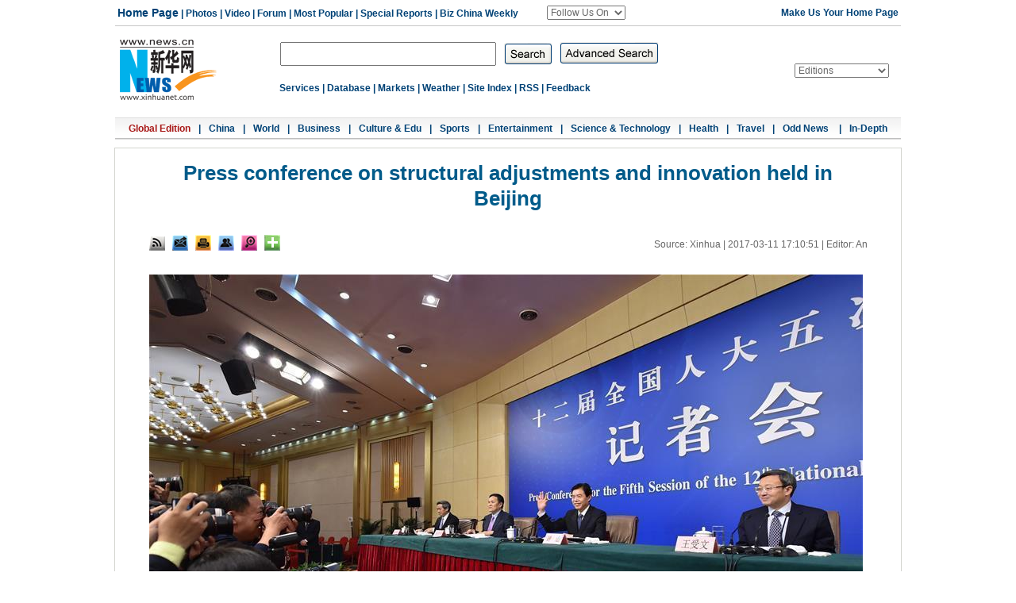

--- FILE ---
content_type: text/html; charset=utf-8
request_url: http://www.xinhuanet.com//english/photo/2017-03/11/c_136120988.htm
body_size: 10528
content:
<!DOCTYPE html>
<html>
<head>
<meta http-equiv="Content-Type" content="text/html; charset=utf-8" /><meta name="publishid" content="136120988.11.1002.0"/><meta name="pageid" content="2.4.0.0.111613.0.0.0.0.0.11184.136120988"/>
<meta name="publishid" content="1185148.0.1002.0" />
<meta content="width=device-width, initial-scale=1.0, minimum-scale=1.0, maximum-scale=1.0,user-scalable=no" name="viewport" id="viewport" />
<meta name="apple-mobile-web-app-capable" content="yes" />
<meta name="apple-mobile-web-app-status-bar-style" content="black" />
<meta content="telephone=no" name="format-detection" />
<title>
Press conference on structural adjustments and innovation held in Beijing - Xinhua | English.news.cn
</title>
<meta name="keywords" content="press conference,innovation
" />
<meta name="description" content="Chinese Minister of Commerce Zhong Shan greets journalists at a press conference on structural adjustments and innovation for the fifth session of the 12th National People's Congress in Beijing, capital of China, March 11, 2017.
" />
<link href="http://www.xinhuanet.com/english/static/css/bigphoto_baidi.css" rel="stylesheet" type="text/css" />
<link href="http://www.xinhuanet.com/english2010/static/css.css" rel="stylesheet" type="text/css" />
<link rel="stylesheet" type="text/css" href="http://www.news.cn/xilan/2015english/mobile.css" media="screen and (min-width:0px) and (max-width: 767px)" />
<style>
#content img { max-width:100%; height:auto!important;}
img { border:none }
.fenxiang { position: relative; }
.a01 { position: absolute; background-color: #C40400; height: 236px; width: 286px; }
.a02 { position: absolute; left:-180px; top:30px; background-color: #C40400; height: 236px; width: 286px; }
.a03 { position: absolute; left:-20px; top:-255px; background:#e4e4e4; padding-left:15px; height: 236px; width: 256px; }
.fx { font-family: "Times New Roman", Times, serif; font-size: 13px; color: #006DF0; text-decoration: none; text-align:left; }
.fx a { font-family: "Times New Roman", Times, serif; font-size: 13px; color: #006DF0; text-decoration: none; line-height: 26px; }
#ewm0613 { width:96px; height:428px; top: 40px; position: fixed; right: 10px; z-index: 10; _position:absolute; _top:expression(documentElement.scrollTop + 10);}
#bltitle { font-family:arial, Georgia; font-size: 26px; line-height: 32px; color: #005B8A; text-decoration: none; font-weight:bold }
.hei14, hei14 a { font-family:Georgia, Arial, Helvetica, sans-serif; font-size: 16px; line-height: 22px; color: #000000; text-decoration: none; }
.domMobile { display:none; }
</style>
<script type="text/javascript">
function cbig(){
var xyz  = document.getElementById('Zoom');
xyz.className = 'zoom16';
}

function csma(){
var xyz  = document.getElementById('Zoom');
xyz.className = 'zoom12';
}


function copyToClipboard(txt) {  //复制网址
if(window.clipboardData) {
window.clipboardData.clearData();
window.clipboardData.setData("Text", txt);
alert("成功！");
} else if(navigator.userAgent.indexOf("Opera") != -1) {
window.location = txt;
} else if (window.netscape) {
try {
netscape.security.PrivilegeManager.enablePrivilege("UniversalXPConnect");
} catch (e) {
//alert(" 被浏览器拒绝！\n请在浏览器地址栏输入'about:config'并回车\n然后将 'signed.applets.codebase_principal_support'设置为'true'");
}
var clip = Components.classes['@mozilla.org/widget/clipboard;1'].createInstance(Components.interfaces.nsIClipboard);
if (!clip)
return;
var trans = Components.classes['@mozilla.org/widget/transferable;1'].createInstance(Components.interfaces.nsITransferable);
if (!trans)
return;
trans.addDataFlavor('text/unicode');
var str = new Object();
var len = new Object();
var str = Components.classes["@mozilla.org/supports-string;1"].createInstance(Components.interfaces.nsISupportsString);
var copytext = txt;
str.data = copytext;
trans.setTransferData("text/unicode",str,copytext.length*2);
var clipid = Components.interfaces.nsIClipboard;
if (!clip)
return false;
clip.setData(trans,null,clipid.kGlobalClipboard);
alert("成功！");
}
}


function cnor(){
var xyz  = document.getElementById('Zoom');
xyz.className = 'hei14';
}

 function EncodeUtf8(cn)
{
	var cnc = escape(cn);
	var sa = cnc.split("%");
	var retV ="";
	if(sa[0] != "")
	{
		retV = sa[0];
	}
	for(var i = 1; i < sa.length; i ++)
	{
		if(sa[i].substring(0,1) == "u")
		{
			retV += Hex2Utf8(Str2Hex(sa[i].substring(1,5)))+sa[i].substring(5,sa[i].length);
		}
		else retV += "%" + sa[i];
	}
	return retV;
}


function Str2Hex(s)
{
	var c = "";
	var n;
	var ss = "0123456789ABCDEF";
	var digS = "";
	for(var i = 0; i < s.length; i ++)
	{
		c = s.charAt(i);
		n = ss.indexOf(c);
		digS += Dec2Dig(eval(n));
	}
	return digS;
}

function Dec2Dig(n1)
{
	var s = "";
	var n2 = 0;
	for(var i = 0; i < 4; i++)
	{
		n2 = Math.pow(2,3 - i);
		if(n1 >= n2)
		{
			s += '1';
			n1 = n1 - n2;
		}
		else s += '0';
	}
	return s;
}

function Dig2Dec(s)
{
	var retV = 0;
	if(s.length == 4)
	{
		for(var i = 0; i < 4; i ++)
		{
			retV += eval(s.charAt(i)) * Math.pow(2, 3 - i);
		}
		return retV;
	}
	return -1;
}

function Hex2Utf8(s)
{
	var retS = "";
	var tempS = "";
	var ss = "";
	if(s.length == 16)
	{
		tempS = "1110" + s.substring(0, 4);
		tempS += "10" + s.substring(4, 10);
		tempS += "10" + s.substring(10,16);
		var sss = "0123456789ABCDEF";
		for(var i = 0; i < 3; i ++)
		{
			retS += "%";
			ss = tempS.substring(i * 8, (eval(i)+1)*8);
			retS += sss.charAt(Dig2Dec(ss.substring(0,4)));
			retS += sss.charAt(Dig2Dec(ss.substring(4,8)));
		}
		return retS;
	}
	return "";
}


	   var kdocTitle = document.title;//标题 
	    var url = window.location.href.replace(/\?.*/,'') + '?from=fetion';
		var source='新華網日本語';
		function Movelink()
		{
		window.location.href = "http://space.feixin.10086.cn/api/sharenews?url=" + EncodeUtf8(url) + "&title=" + EncodeUtf8(kdocTitle) +"&source="+EncodeUtf8(source);
		}
		
		function sharesina()
		{
		window.open('http://v.t.sina.com.cn/share/share.php?title='+EncodeUtf8(document.title)+'&url='+EncodeUtf8(location.href)+'&source='+EncodeUtf8(source),'_blank','width=450,height=400');
		}
		
		function sharerr(){
		
		window.location.href = "http://share.renren.com/share/buttonshare.do?link=" + EncodeUtf8(url) + "&title=" + EncodeUtf8(kdocTitle);
				}
		function sharetwi(){
		
		window.location.href = "http://twitter.com/home?status=" + EncodeUtf8(url) + " " + EncodeUtf8(kdocTitle);
				}	
				
		function shareyah(){
		
		window.location.href = "http://bookmarks.yahoo.co.jp/bookmarklet/showpopup?t=" + EncodeUtf8(kdocTitle) + "&u=" + EncodeUtf8(url)+"&ei=UTF-8";
				}		
				
		
</script>
</head>
<body>
<div class="domPC">
<table width="1000" border="0" align="center" cellpadding="0" cellspacing="0">
<tr>
<td align="center" valign="top">
<table width="990" border="0" align="center" cellpadding="0" cellspacing="0" class="t_hui">
<tr>
<td width="544" height="32" align="left" class="lan12_c">&nbsp;<a href="http://www.xinhuanet.com/english/" target="_parent"><span class="lan14_c">Home Page</span></a> | <a href="http://www.xinhuanet.com/english/photo/" target="_parent">Photos</a> | <a href="http://www.xinhuanet.com/english/video/index.htm" target="_parent">Video</a> | <a href="http://forum.home.news.cn/english/" target="_parent">Forum</a> | <a href="http://www.xinhuanet.com/english/most/" target="_parent">Most Popular</a> | <a href="http://www.xinhuanet.com/english/special/" target="_parent">Special Reports</a> | <a href="http://www.xinhuanet.com/english/weekly/weekly01.htm" target="_parent">Biz China Weekly</a></td>
<td width="283" align="left" class="lan12_c">
<form id="form1" name="form1" method="post" action="">
<label>
<select name="select" id="select" onChange="javascript:window.open(this.options[this.selectedIndex].value);this.selectedIndex=0" class="hui12">
<option>Follow Us On</option>
<option value="http://t.home.news.cn/index.jsp">Xinhua Weibo</option>
<option value="http://weibo.com/xinhuaenglish/profile?leftnav=1&amp;wvr=4">Sina Weibo</option>
<option value="http://www.facebook.com/XinhuaNewsAgency">Facebook</option>
<option value="http://www.twitter.com/XHNews">Twitter</option>
<option value="http://www.youtube.com/user/ChinaViewTV">YouTube</option>
</select>
</label>
</form>
</td>
<td width="163" class="lan12_c">
<a href="#" onClick="this.style.behavior='url(#default#homepage)';this.setHomePage('http://www.xinhuanet.com/english/');return(false);" style="BEHAVIOR: url(#default#homepage)">
<div align="right" style="margin-right:3px">Make Us Your Home Page</div>
</a>
</td>
</tr>
</table>
<table width="990" border="0" align="center" cellpadding="0" cellspacing="0">
<tr>
<td width="130"><a href="http://www.xinhuanet.com/english/" target="_blank"><img src="http://www.xinhuanet.com/english2010/static/logo.gif" width="130" height="96" vspace="6" /></a></td>
<td width="570" align="center" valign="top">
<table width="60%" border="0" align="center" cellpadding="0" cellspacing="0">
<tr>
<td height="20"></td>
</tr>
</table>
<table width="560" border="0" cellspacing="0" cellpadding="0">
<tr>
<td>
<form id="f2" name="f2" action="http://search.news.cn/language/search.jspa" method="get" target="_blank">
<div id="search" align="center">
<input type="hidden" name="id" value="en" />
<input type="hidden" name="t" value="1" />
<input type="hidden" name="t1" value="0" />
<input type="hidden" name="ss" value="" />
<input type="hidden" name="ct" value="" />
<table width="425" border="0" cellspacing="0" cellpadding="0">
<tr>
<td width="345" height="30" align="right"><input name="n1" type="text" class="username" style="width:268px" id="inputwd" size="60" /></td>
<td width="80" height="30" align="center"><input type="image" src="http://www.xinhuanet.com/english2010/static/imgs/search.jpg" align="absmiddle" />
</td>
</tr>
</table>
</div>
</form>
</td>
<td width="140" align="left"><a href="http://search.news.cn/language/advSearch.jspa?id=en" target="_blank"><img src="http://www.xinhuanet.com/english2010/static/imgs/advancedsearch.gif" width="125" height="27" /></a></td>
</tr>
</table>
<table width="60%" border="0" align="center" cellpadding="0" cellspacing="0">
<tr>
<td height="20"></td>
</tr>
</table>
<table width="536" border="0" align="center" cellpadding="0" cellspacing="0">
<tr>
<td>
<div align="right">
<table width="100%" border="0" align="center" cellpadding="0" cellspacing="0">
<tr>
<td width="60"></td>
<td class="lan12_c">
<div align="left"><a href="http://www.xinhuanet.com/english/service/index.htm" target="_parent">Services</a> | <a href="http://www.xinhuanet.com/english/database/" target="_parent">Database</a> | <a href="http://www.xinhuanet.com/english/business/" target="_parent">Markets</a> | <a href="http://weather.china.org.cn/english/" target="_blank">Weather</a> <a href="#"></a>| <a href="#"></a><a href="http://www.xinhuanet.com/english/static/e11229/11229.htm" target="_parent">Site Index</a> <a href="#"></a>| <a href="#"></a><a href="http://www.xinhuanet.com/english/rss/index.htm" target="_parent">RSS</a> <a href="#"></a>| <a href="#"></a><a href="mailto:xxp69@xinhuanet.com" target="_parent">Feedback</a></div>
</td>
</tr>
</table>
<a href="#"></a>
</div>
</td>
</tr>
</table>
</td>
<td width="130" align="right">
<table width="90" border="0" cellspacing="0" cellpadding="0">
<tr>
<td height="5"></td>
</tr>
<tr>
<td align="center">
<object classid="clsid:D27CDB6E-AE6D-11cf-96B8-444553540000" codebase="http://download.macromedia.com/pub/shockwave/cabs/flash/swflash.cab#version=7,0,19,0" width="76" height="76">
<param name="movie" value="http://www.xinhuanet.com/english2010/static/imgs/shizhong.swf" />
<param name="quality" value="high" />
<param name="wmode" value="transparent" />
<embed src="http://www.xinhuanet.com/english2010/static/imgs/shizhong.swf" width="76" height="76" quality="high" pluginspage="http://www.macromedia.com/go/getflashplayer" type="application/x-shockwave-flash" wmode="transparent"></embed>
</object>
</td>
</tr>
</table>
</td>
<td width="145" align="right">
<select id="Select1" class="hui12" onChange="javascript:window.open(this.options[this.selectedIndex].value);this.selectedIndex=0" size="1" name="select1">
<option selected="">Editions</option>
<option value="http://www.xinhuanet.com/english2010/index.htm">Global Edition </option>
<option value="http://www.xinhuanet.com/english2010/china/index.htm">China Edition</option>
<option value="http://www.xinhuanet.com/english/africa/">Africa Edition</option>
<option value="http://www.xinhuanet.com/english/europe">Europe Edition</option>
<option value="http://www.xinhuanet.com/english/asiapacific/index.htm">Asia & Pacific</option>
<option value="http://www.xinhuanet.com/english/malaysia/index.htm">Malaysian Edition</option>
<option value="http://www.arabic.xinhuanet.com/arabic/index.htm">Arabic</option>
<option value="http://www.xinhuanet.com/">Chinese(GB)</option>
<option value="http://big5.xinhuanet.com/gate/big5/www.xinhuanet.com">Chinese(Big5)</option>
<option value="http://www.french.xinhuanet.com/french/index.htm">French</option>
<option value="http://jp.xinhuanet.com/">Japanese</option>
<option value="http://www.russian.xinhuanet.com/russian/index.htm">Russian</option>
<option value="http://spanish.xinhuanet.com/">Spanish</option>
</select>
</td>
<td width="15"></td>
</tr>
</table>
<div align="right"></div>
<table width="970" border="0" align="center" cellpadding="0" cellspacing="0">
<tr>
<td height="3"></td>
</tr>
</table>
<table width="990" border="0" cellspacing="0" cellpadding="0">
<tr>
<td height="28" background="http://www.xinhuanet.com/english2010/static/imgs/dh_bj.gif" class="lan12_c">
<div align="center"><a href="http://www.xinhuanet.com/english/" target="_parent"><font color="#A81817">Global Edition</font></a><img src="http://www.xinhuanet.com/english2010/static/imgs/space.gif" width="10" height="2" />|<img src="http://www.xinhuanet.com/english2010/static/imgs/space.gif" width="10" height="2" /><a href="http://www.xinhuanet.com/english/china/index.htm" target="_parent">China</a><img src="http://www.xinhuanet.com/english2010/static/imgs/space.gif" width="10" height="2" />|<img src="http://www.xinhuanet.com/english2010/static/imgs/space.gif" width="10" height="2" /><a href="http://www.xinhuanet.com/english/world/index.htm" target="_parent">World</a><img src="http://www.xinhuanet.com/english2010/static/imgs/space.gif" width="10" height="2" />|<img src="http://www.xinhuanet.com/english2010/static/imgs/space.gif" width="10" height="2" /><a href="http://www.xinhuanet.com/english/business/index.htm" target="_parent">Business</a><img src="http://www.xinhuanet.com/english2010/static/imgs/space.gif" width="10" height="2" />|<img src="http://www.xinhuanet.com/english2010/static/imgs/space.gif" width="10" height="2" /><a href="http://www.xinhuanet.com/english/culture/index.htm" target="_parent">Culture &amp; Edu</a><img src="http://www.xinhuanet.com/english2010/static/imgs/space.gif" width="10" height="2" />|<img src="http://www.xinhuanet.com/english2010/static/imgs/space.gif" width="10" height="2" /><a href="http://www.xinhuanet.com/english/sports/index.htm" target="_parent">Sports</a><img src="http://www.xinhuanet.com/english2010/static/imgs/space.gif" width="10" height="2" />|<img src="http://www.xinhuanet.com/english2010/static/imgs/space.gif" width="10" height="2" /><a href="http://www.xinhuanet.com/english/entertainment/index.htm" target="_parent">Entertainment</a><img src="http://www.xinhuanet.com/english2010/static/imgs/space.gif" width="10" height="2" />|<img src="http://www.xinhuanet.com/english2010/static/imgs/space.gif" width="10" height="2" /><a href="http://www.xinhuanet.com/english/sci/index.htm" target="_parent">Science &amp; Technology</a><img src="http://www.xinhuanet.com/english2010/static/imgs/space.gif" width="10" height="2" />|<img src="http://www.xinhuanet.com/english2010/static/imgs/space.gif" width="10" height="2" /><a href="http://www.xinhuanet.com/english/health/index.htm" target="_parent">Health</a><img src="http://www.xinhuanet.com/english2010/static/imgs/space.gif" width="10" height="2" />|<img src="http://www.xinhuanet.com/english2010/static/imgs/space.gif" width="10" height="2" /><a href="http://www.xinhuanet.com/english/travel/index.htm" target="_parent">Travel</a><img src="http://www.xinhuanet.com/english2010/static/imgs/space.gif" width="10" height="2" />|<img src="http://www.xinhuanet.com/english2010/static/imgs/space.gif" width="10" height="2" /><a href="http://www.xinhuanet.com/english/odd/index.htm" target="_parent">Odd News </a><img src="http://www.xinhuanet.com/english2010/static/imgs/space.gif" width="10" height="2" />|<img src="http://www.xinhuanet.com/english2010/static/imgs/space.gif" width="10" height="2" /><a href="http://www.xinhuanet.com/english/indepth/index.htm" target="_parent">In-Depth</a></div>
</td>
</tr>
</table>
</td>
</tr>
</table>
<table width="990" border="0" align="center" cellpadding="0" cellspacing="0" bgcolor="#000000" class="grayborder" style="margin-top:10px;">
<tr>
<td align="center" bgcolor="#FFFFFF">
<table width="905" border="0" cellspacing="0" cellpadding="0">
<tr>
<td>
<table width="60%" border="0" cellspacing="0" cellpadding="0" align="center">
<tr>
<td height="10">&nbsp;</td>
</tr>
</table>
<table width="905" border="0" align="center" cellpadding="0" cellspacing="0">
<tr>
<td width="905" height="32" align="center">
<span id="bltitle"> Press conference on structural adjustments and innovation held in Beijing</span>
</td>
</tr>
</table>
<table width="905" border="0" align="center" cellpadding="0" cellspacing="0" style="margin:30px 0 0 0 ">
<tr>
<td width="905" height="20" align="center" valign="middle">
<table width="100%" border="0" cellspacing="0" cellpadding="0">
<tr>
<td align="left">
<a href="http://www.xinhuanet.com/english/rss/index.htm" target="_blank"><img src="http://www.xinhuanet.com/english/static/imgs/bigphoto_tit1_b.gif" border="0" width="20" height="20" title="RSS" /></a>&nbsp;&nbsp; <a href="mailto:english@xinhuanet.com"><img width="20" height="20" title="Feedback" src="http://www.xinhuanet.com/english/static/imgs/bigphoto_tit2_b.gif" /></a>&nbsp;&nbsp; <img width="20" height="20" title="Print" src="http://www.xinhuanet.com/english/static/imgs/bigphoto_tit3_b.gif" onClick="printit()" style="cursor:pointer" />&nbsp;&nbsp; <a href="#"><img width="20" height="20" title="Copy URL" src="http://www.xinhuanet.com/english/static/imgs/bigphoto_tit4_b.gif" onClick="cp2Clip()" /></a>&nbsp;&nbsp; <a href="#"><img width="20" height="20" title="Large image" src="http://www.xinhuanet.com/english/static/imgs/bigphoto_tit5_b.gif" onClick="downloadPic()" /></a>&nbsp;&nbsp; 
<span class="fenxiang">
<img width="20" height="20" title="More" src="http://www.xinhuanet.com/english/static/imgs/bigphoto_tit6_b.gif" onClick="showMorePic('a01')" />
<div class="a01" id="a01" style="display:none">
<table width="80%" border="0" cellspacing="0" cellpadding="0">
<tr>
<td height="7"></td>
</tr>
</table>
<table width="275" border="0" align="center" cellpadding="0" cellspacing="0" background="http://www.xinhuanet.com/english/static/imgs/fanxiang01.gif">
<tr>
<td height="223" valign="top">
<table width="80%" border="0" cellspacing="0" cellpadding="0">
<tr>
<td height="7"></td>
</tr>
</table>
<table width="260" border="0" align="center" cellpadding="0" cellspacing="0">
<tr>
<td width="130">
<table width="130" border="0" cellspacing="0" cellpadding="0">
<tr>
<td width="23" align="left"><img src="http://www.xinhuanet.com/english/static/imgs/fanxiang11.gif" width="16" height="16" /></td>
<td width="107" class="fx"><font id="xhwbShareArea2"></font><a onClick="share2()" href="javascript:;">Xinhua Weibo</a></td>
</tr>
</table>
</td>
<td width="130">
<table width="130" border="0" cellspacing="0" cellpadding="0">
<tr>
<td width="23" align="left"><img src="http://www.xinhuanet.com/english/static/imgs/fanxiang12.gif" width="16" height="16" /></td>
<td width="107" class="fx"><a href="javascript:(function(){window.open('http://www.facebook.com/sharer.php?u='+encodeURIComponent(location.href)+'&amp;t='+encodeURIComponent(document.title),'_blank','width=757,height=577');})()" title="Share this story to Facebook">Facebook</a></td>
</tr>
</table>
</td>
</tr>
</table>
<table width="260" border="0" align="center" cellpadding="0" cellspacing="0">
<tr>
<td width="130">
<table width="130" border="0" cellspacing="0" cellpadding="0">
<tr>
<td width="23" align="left"><img src="http://www.xinhuanet.com/english/static/imgs/fanxiang13.gif" width="16" height="16" /></td>
<td width="107" class="fx"><a href="javascript:(function(){window.open('http://twitter.com/home?status='+encodeURIComponent(document.title)+encodeURIComponent(location.href),'_blank','width=757,height=577');})()" title="Share this story to Twitter">Twitter</a></td>
</tr>
</table>
</td>
<td width="130">
<table width="130" border="0" cellspacing="0" cellpadding="0">
<tr>
<td width="23" align="left"><img src="http://www.xinhuanet.com/english/static/imgs/fanxiang14.gif" width="16" height="16" /></td>
<td width="107" class="fx"><a href="javascript:(function(){window.open('http://reddit.com/submit?url='+encodeURIComponent(location.href)+'&amp;title='+encodeURIComponent(document.title),'_blank','width=757,height=577');})()" title="Share this story to reddit"> Reddit</a></td>
</tr>
</table>
</td>
</tr>
</table>
<table width="260" border="0" align="center" cellpadding="0" cellspacing="0">
<tr>
<td width="130">
<table width="130" border="0" cellspacing="0" cellpadding="0">
<tr>
<td width="23" align="left"><img src="http://www.xinhuanet.com/english/static/imgs/fanxiang15.gif" width="16" height="16" /></td>
<td width="107" class="fx"><a href="javascript:(function(){window.open('http://www.diigo.com/post?url='+encodeURIComponent(location.href)+'&amp;title='+encodeURIComponent(document.title)+'&amp;desc=','_blank','width=757,height=577');})()" title="Share this story to Diggo">Diigo</a></td>
</tr>
</table>
</td>
<td width="130">
<table width="130" border="0" cellspacing="0" cellpadding="0">
<tr>
<td width="23" align="left"><img src="http://www.xinhuanet.com/english/static/imgs/fanxiang16.gif" width="16" height="16" /></td>
<td width="107" class="fx"><a href="javascript:(function(){window.open('http://del.icio.us/post?url='+encodeURIComponent(location.href)+'&amp;title='+encodeURIComponent(document.title),'_blank','width=757,height=577');})()" title="Share this story to Delicious">Delicious</a></td>
</tr>
</table>
</td>
</tr>
</table>
<table width="260" border="0" align="center" cellpadding="0" cellspacing="0">
<tr>
<td width="130">
<table width="130" border="0" cellspacing="0" cellpadding="0">
<tr>
<td width="23" align="left"><img src="http://www.xinhuanet.com/english/static/imgs/fanxiang17.gif" width="16" height="16" /></td>
<td width="107" class="fx"><a href="javascript:(function(){window.open('http://digg.com/submit?url='+encodeURIComponent(location.href)+'&amp;title='+encodeURIComponent(document.title),'_blank','width=757,height=577');})()" title="Share this story to Digg">Digg</a></td>
</tr>
</table>
</td>
<td width="130">
<table width="130" border="0" cellspacing="0" cellpadding="0">
<tr>
<td width="23" align="left"><img src="http://www.xinhuanet.com/english/static/imgs/fanxiang18.gif" width="16" height="16" /></td>
<td width="107" class="fx"><a href="javascript:(function(){window.open('http://www.linkedin.com/shareArticle?mini=true&amp;url='+encodeURIComponent
(location.href)+'&amp;title='+encodeURIComponent(document.title)+'&amp;ro=false&amp;summary=&amp;source=','_blank','width=757,height=577');})()" title="Share this story to Linkedin">Linkedin</a></td>
</tr>
</table>
</td>
</tr>
</table>
<table width="260" border="0" align="center" cellpadding="0" cellspacing="0">
<tr>
<td width="130">
<table width="130" border="0" cellspacing="0" cellpadding="0">
<tr>
<td width="23" align="left"><img src="http://www.xinhuanet.com/english/static/imgs/fanxiang19.gif" width="16" height="16" /></td>
<td width="107" class="fx"><a href="javascript:(function(){window.open('http://www.myspace.com/auth/loginform?dest=http://www.myspace.com/Modules/PostTo/Pages/default.aspx?u='+encodeURIComponent(location.href),'_blank','width=757,height=577');})()" title="Share this story to Myspace">MySpace</a></td>
</tr>
</table>
</td>
<td width="130">
<table width="130" border="0" cellspacing="0" cellpadding="0">
<tr>
<td width="23" align="left"><img src="http://www.xinhuanet.com/english/static/imgs/fanxiang20.gif" width="16" height="16" /></td>
<td width="107" class="fx"><a href="javascript:(function(){window.open('http://v.t.sina.com.cn/share/share.php?title='+encodeURIComponent(document.title)+'&amp;url='+encodeURIComponent(location.href)+'&amp;source=bookmark','_blank','width=450,height=400');})()" title="新浪微博分享">Sina Weibo</a></td>
</tr>
</table>
</td>
</tr>
</table>
<table width="260" border="0" align="center" cellpadding="0" cellspacing="0">
<tr>
<td width="130">
<table width="130" border="0" cellspacing="0" cellpadding="0">
<tr>
<td width="23" align="left"><img src="http://www.xinhuanet.com/english/static/imgs/fanxiang21.gif" width="16" height="16" /></td>
<td width="107" class="fx"><a style="margin-right: 0px;" href="javascript:window.open('http://www.kaixin001.com/repaste/bshare.php?rtitle='+encodeURIComponent(document.title)+'&amp;rurl='+encodeURIComponent(document.location)+'&amp;rcontent='+encodeURIComponent(''),'_blank','scrollbars=no,width=600,height=450,left=75,top=20,status=no,resizable=yes'); void 0;" title="分享到开心网">Kaixin</a></td>
</tr>
</table>
</td>
<td width="130">
<table width="130" border="0" cellspacing="0" cellpadding="0">
<tr>
<td width="23" align="left"><img src="http://www.xinhuanet.com/english/static/imgs/fanxiang22.gif" width="16" height="16" /></td>
<td width="107" class="fx"><a href="javascript:void((function(s,d,e){if(/renren\.com/.test(d.location))return;var f='http://share.renren.com/share/buttonshare?link=',u=d.location,l=d.title,p=[e(u),'&amp;title=',e(l)].join('');function%20a(){if(!window.open([f,p].join(''),'xnshare',['toolbar=0,status=0,resizable=1,width=626,height=436,left=',(s.width-626)/2,',top=',(s.height-436)/2].join('')))u.href=[f,p].join('');};if(/Firefox/.test(navigator.userAgent))setTimeout(a,0);else%20a();})(screen,document,encodeURIComponent));" title="分享到人人网">Renren</a></td>
</tr>
</table>
</td>
</tr>
</table>
<table width="260" border="0" align="center" cellpadding="0" cellspacing="0">
<tr>
<td width="130">
<table width="130" border="0" cellspacing="0" cellpadding="0">
<tr>
<td width="23" align="left"><img src="http://www.xinhuanet.com/english/static/imgs/fanxiang23.gif" width="16" height="16" /></td>
<td width="107" class="fx"><a href="javascript:window.open('http://sns.qzone.qq.com/cgi-bin/qzshare/cgi_qzshare_onekey?url='+encodeURIComponent(document.location),'_blank','width=600,height=450'); void 0;" title="分享到QQ空间">Q-zone</a></td>
</tr>
</table>
</td>
<td width="130">
<table width="130" border="0" cellspacing="0" cellpadding="0">
<tr>
<td width="23" align="left"><img src="http://www.xinhuanet.com/english/static/imgs/fanxiang24.gif" width="16" height="16" /></td>
<td width="107" class="fx"><a href="javascript:window.open('http://v.t.qq.com/share/share.php?url='+encodeURIComponent(document.location)+'&amp;appkey=appkey&amp;site=http://www.xinhuanet.com/&amp;pic='+encodeURI('')+'&amp;title='+encodeURI(document.title),'', 'width=700, height=680, top=0, left=0, toolbar=no, menubar=no, scrollbars=no, location=yes, resizable=no, status=no' ); void 0;" title="分享到腾讯微博" style="height: 16px; font-size: 12px; line-height: 16px;">Tencent Weibo</a></td>
</tr>
</table>
</td>
</tr>
</table>
<table width="260" border="0" align="center" cellpadding="0" cellspacing="0">
<tr>
<td width="130">
<table width="130" border="0" cellspacing="0" cellpadding="0">
<tr>
<td width="23" align="left"><img src="http://www.xinhuanet.com/english/static/imgs/fanxiang25.gif" width="16" height="16" /></td>
<td width="107" class="fx"><a title="分享到搜狐微博" href="javascript:void((function(s,d,e,r,l,p,t,z,c){var 
f='http://t.sohu.com/third/post.jsp?',u=z||d.location,p=['&amp;url=',e(u),'&amp;title=',e(t||d.title),'&amp;content=',c||'gb2312','&amp;pic=',e(p||'')].join('');function%20a(){if(!window.open([f,p].join(''),'mb',['toolbar=0,status=0,resizable=1,width=660,height=470,left=',(s.width-660)/2,',top=',(s.height-470)/2].join('')))u.href=[f,p].join('');};if(/Firefox/.test(navigator.userAgent))setTimeout(a,0);else%20a();})(screen,document,encodeURIComponent,'','','','','','utf-8'));">Sohu Weibo</a></td>
</tr>
</table>
</td>
<td width="130">
<table width="130" border="0" cellspacing="0" cellpadding="0">
<tr>
<td width="23" align="left"><img src="http://www.xinhuanet.com/english/static/imgs/fanxiang26.gif" width="16" height="16" /></td>
<td width="107" class="fx"><a href="javascript:(function(){window.open('http://t.163.com/article/user /checkLogin.do?link=http://news.163.com/&amp;source='+''+ '&amp;info='+encodeURIComponent(document.title)+' '+encodeURIComponent(location.href),'_blank','width=510,height=300');})()" title="分享到网易微博">NetEase Weibo</a></td>
</tr>
</table>
</td>
</tr>
</table>
</td>
</tr>
</table>
</div>
</span>
</td>
<td>&nbsp;</td>
<td align="right" class="hei122">
Source: Xinhua
|
<span id="pubtime"> 2017-03-11 17:10:51</span>
| Editor:
An
</td>
</tr>
</table>
</td>
</tr>
</table>
</td>
</tr>
</table>
<script language="javascript">//下载图片
function showMorePic(){
	var traget=document.getElementById("a01");   
    if(traget.style.display=="none")  
    { traget.style.display="";  
    }else{ traget.style.display="none";   
    } 
   
}
function downloadPic(){

	var imgsrc = $("#content img").attr("src");

	try{

		var b = imgsrc.indexOf("http");
		
		if(b==-1)
		{
		var hrefsrc = location.href;
		//alert(hrefsrc);
		hrefsrc = hrefsrc.substr(0,hrefsrc.indexOf("c_"))+imgsrc;
		//alert(hrefsrc);
		window.open(hrefsrc,'查看原图')
		}
		else
		{
		window.open(imgsrc,'查看原图')
		}//document.getElementById("downloadPicFrame").src =hrefsrc;
	}catch(e){};
};
function cp2Clip(){
var linkurls = location.href;
copy2Clip(linkurls);
}
　　function printit() 
　　{ 
      window.print(); 
　　} 
  
</script>
<table width="80%" border="0" cellspacing="0" cellpadding="0">
<tr>
<td height="10"></td>
</tr>
</table>
<table width="905" border="0" cellspacing="0" cellpadding="0">
<tr>
<td align="left">
<div class="onlyVideo" id="pcVideo" style="text-align:center;"><iframe frameborder="0" width="600" height="400" style="display:none; margin:0 auto;" scrolling="no" marginwidth="0" marginheight="0" src=""></iframe></div>
<span id="content" class="hei14">
<p><img id="{1A2E12AA-FAFB-442B-B814-72A323CFD273}" title="" alt="(TWO SESSIONS)CHINA-NPC-PRESS CONFERENCE-INNOVATION (CN)" src="136120988_14892285107441n.jpg" sourcedescription="网上抓取的文件" sourcename="本地文件" /> <br /><br />Chinese Minister of Commerce Zhong Shan, vice ministers Wang Shouwen and Qian Keming take questions at a press conference on structural adjustments and innovation for the fifth session of the 12th National People's Congress in Beijing, capital of China, March 11, 2017. (Xinhua/Li Xin) </p>
</span>
<div width="100%">
<p>
<center>
<div id="div_page_roll1" style="display:none">&nbsp;&nbsp; <span class="page-Article">1</span> <a href="http://news.xinhuanet.com/english/photo/2017-03/11/c_136120988_2.htm" class="page-Article">2</a> <a href="http://news.xinhuanet.com/english/photo/2017-03/11/c_136120988_3.htm" class="page-Article">3</a> <a href="http://news.xinhuanet.com/english/photo/2017-03/11/c_136120988_4.htm" class="page-Article">4</a> <a href="http://news.xinhuanet.com/english/photo/2017-03/11/c_136120988_5.htm" class="page-Article">5</a> <a href="http://news.xinhuanet.com/english/photo/2017-03/11/c_136120988_6.htm" class="page-Article">6</a> <a href="http://news.xinhuanet.com/english/photo/2017-03/11/c_136120988_7.htm" class="page-Article">7</a> <a href="http://news.xinhuanet.com/english/photo/2017-03/11/c_136120988_8.htm" class="page-Article">8</a> <a href="http://news.xinhuanet.com/english/photo/2017-03/11/c_136120988_9.htm" class="page-Article">9</a> <a href="http://news.xinhuanet.com/english/photo/2017-03/11/c_136120988_10.htm" class="page-Article">10</a> <a href="http://news.xinhuanet.com/english/photo/2017-03/11/c_136120988_2.htm"><img width="34" height="21" align="center" border="0" src="http://www.xinhuanet.com/photo/static/articler.gif" class="abc" /></a>&nbsp;&nbsp;<a href="#" onclick="turnpage(2)" STYLE="text-decoration:none"> >>|</a></div>
<div id="div_page_roll2" style="display:none"><a href="#" onclick="turnpage(1)" STYLE="text-decoration:none"> |<<</a>&nbsp;&nbsp; <a href="http://news.xinhuanet.com/english/photo/2017-03/11/c_136120988_11.htm" class="page-Article">11</a> <a href="http://news.xinhuanet.com/english/photo/2017-03/11/c_136120988_12.htm" class="page-Article">12</a> <a href="http://news.xinhuanet.com/english/photo/2017-03/11/c_136120988_13.htm" class="page-Article">13</a> <a href="http://news.xinhuanet.com/english/photo/2017-03/11/c_136120988_14.htm" class="page-Article">14</a> <a href="http://news.xinhuanet.com/english/photo/2017-03/11/c_136120988_15.htm" class="page-Article">15</a> <a href="http://news.xinhuanet.com/english/photo/2017-03/11/c_136120988_16.htm" class="page-Article">16</a> <a href="http://news.xinhuanet.com/english/photo/2017-03/11/c_136120988_17.htm" class="page-Article">17</a> <a href="http://news.xinhuanet.com/english/photo/2017-03/11/c_136120988_18.htm" class="page-Article">18</a> <a href="http://news.xinhuanet.com/english/photo/2017-03/11/c_136120988_2.htm"><img width="34" height="21" align="center" border="0" src="http://www.xinhuanet.com/photo/static/articler.gif" class="abc" /></a>&nbsp;&nbsp;</div>
<div id="div_currpage">&nbsp;&nbsp; <span class="page-Article">1</span> <a href="http://news.xinhuanet.com/english/photo/2017-03/11/c_136120988_2.htm" class="page-Article">2</a> <a href="http://news.xinhuanet.com/english/photo/2017-03/11/c_136120988_3.htm" class="page-Article">3</a> <a href="http://news.xinhuanet.com/english/photo/2017-03/11/c_136120988_4.htm" class="page-Article">4</a> <a href="http://news.xinhuanet.com/english/photo/2017-03/11/c_136120988_5.htm" class="page-Article">5</a> <a href="http://news.xinhuanet.com/english/photo/2017-03/11/c_136120988_6.htm" class="page-Article">6</a> <a href="http://news.xinhuanet.com/english/photo/2017-03/11/c_136120988_7.htm" class="page-Article">7</a> <a href="http://news.xinhuanet.com/english/photo/2017-03/11/c_136120988_8.htm" class="page-Article">8</a> <a href="http://news.xinhuanet.com/english/photo/2017-03/11/c_136120988_9.htm" class="page-Article">9</a> <a href="http://news.xinhuanet.com/english/photo/2017-03/11/c_136120988_10.htm" class="page-Article">10</a> <a href="http://news.xinhuanet.com/english/photo/2017-03/11/c_136120988_2.htm"><img width="34" height="21" align="center" border="0" src="http://www.xinhuanet.com/photo/static/articler.gif" class="abc" /></a>&nbsp;&nbsp;<a href="#" onclick="turnpage(2)" STYLE="text-decoration:none"> >>|</a></div>
</center>
</p>
</div>
<script language="javascript">function turnpage(page){  document.all("div_currpage").innerHTML = document.all("div_page_roll"+page).innerHTML;}</script>
</td>
</tr>
</table>
<div id="leftar" style="display:none"><img src="http://www.xinhuanet.com/photo/static/arr_left.cur" border="0" /></div>
<div id="rightar" style="display:none"><img src="http://www.xinhuanet.com/photo/static/arr_right.cur" border="0" /></div>
<table width="80%" border="0" cellspacing="0" cellpadding="0" height="10">
<tr>
<td height="10"></td>
</tr>
</table>
<table width="905" border="0" cellspacing="0" cellpadding="0" height="25" align="center">
<tr>
<td width="275">
<table width="100%" border="0" cellspacing="0" cellpadding="0" class="bai13">
<tr>
<td>
<script language="javascript" src="http://www.xinhuanet.com/photo/staticcontent/tpgjz_wh.js"></script>
</td>
</tr>
</table>
</td>
<td width="408"></td>
<td align="right">
<table border="0" align="right" cellpadding="0" cellspacing="0">
<tbody>
<tr>
<td width="16" align="center"><a href="javascript:(function(){window.open('http://twitter.com/home?status='+encodeURIComponent(document.title)+encodeURIComponent(location.href),'_blank','width=757,height=577');})()"><img src="http://www.xinhuanet.com/english/static/imgs/fanxiang13.gif" width="16" height="16" hspace="2" border="0" /></a></td>
<td width="1"></td>
<td width="16" align="center"><a href="javascript:(function(){window.open('http://www.facebook.com/sharer.php?u='+encodeURIComponent
(location.href)+'&amp;t='+encodeURIComponent(document.title),'_blank','width=757,height=577');})()"><img src="http://www.xinhuanet.com/english/static/imgs/fanxiang12.gif" width="16" height="16" hspace="2" border="0" /></a></td>
<td width="2"></td>
<td width="16" align="center">
<script type="text/javascript">document.write('<iframe scrolling="no" height="16" frameborder="0" width="16" src="http://hits.sinajs.cn/A1/weiboshare.html?url='+encodeURIComponent(document.location)+'&type=3&count=&appkey=&title='+encodeURIComponent(document.title)+'&pic=&ralateUid=&rnd='+new Date().valueOf()+'" allowtransparency="true"></iframe>');</script>
</td>
<td width="2"></td>
<td width="2"></td>
<td width="60">
<span class="fenxiang">
<img src="http://www.xinhuanet.com/english/static/imgs/bigphoto_share.gif" width="57" height="22" hspace="2" title="More" onClick="showMorePic('a02')" />
<div class="a02" id="a02" style="display:none">
<table width="80%" border="0" cellspacing="0" cellpadding="0">
<tr>
<td height="7"></td>
</tr>
</table>
<table width="275" border="0" align="center" cellpadding="0" cellspacing="0" background="http://www.xinhuanet.com/english/static/imgs/fanxiang01.gif">
<tr>
<td height="223" valign="top">
<table width="80%" border="0" cellspacing="0" cellpadding="0">
<tr>
<td height="7"></td>
</tr>
</table>
<table width="260" border="0" align="center" cellpadding="0" cellspacing="0">
<tr>
<td width="130">
<table width="130" border="0" cellspacing="0" cellpadding="0">
<tr>
<td width="23" align="left"><img src="http://www.xinhuanet.com/english/static/imgs/fanxiang11.gif" width="16" height="16" /></td>
<td width="107" class="fx"><font id="xhwbShareArea2"></font><a onClick="share2()" href="javascript:;">Xinhua Weibo</a></td>
</tr>
</table>
</td>
<td width="130">
<table width="130" border="0" cellspacing="0" cellpadding="0">
<tr>
<td width="23" align="left"><img src="http://www.xinhuanet.com/english/static/imgs/fanxiang12.gif" width="16" height="16" /></td>
<td width="107" class="fx"><a href="javascript:(function(){window.open('http://www.facebook.com/sharer.php?u='+encodeURIComponent(location.href)+'&amp;t='+encodeURIComponent(document.title),'_blank','width=757,height=577');})()" title="Share this story to Facebook">Facebook</a></td>
</tr>
</table>
</td>
</tr>
</table>
<table width="260" border="0" align="center" cellpadding="0" cellspacing="0">
<tr>
<td width="130">
<table width="130" border="0" cellspacing="0" cellpadding="0">
<tr>
<td width="23" align="left"><img src="http://www.xinhuanet.com/english/static/imgs/fanxiang13.gif" width="16" height="16" /></td>
<td width="107" class="fx"><a href="javascript:(function(){window.open('http://twitter.com/home?status='+encodeURIComponent(document.title)+encodeURIComponent(location.href),'_blank','width=757,height=577');})()" title="Share this story to Twitter">Twitter</a></td>
</tr>
</table>
</td>
<td width="130">
<table width="130" border="0" cellspacing="0" cellpadding="0">
<tr>
<td width="23" align="left"><img src="http://www.xinhuanet.com/english/static/imgs/fanxiang14.gif" width="16" height="16" /></td>
<td width="107" class="fx"><a href="javascript:(function(){window.open('http://reddit.com/submit?url='+encodeURIComponent(location.href)+'&amp;title='+encodeURIComponent(document.title),'_blank','width=757,height=577');})()" title="Share this story to reddit"> Reddit</a></td>
</tr>
</table>
</td>
</tr>
</table>
<table width="260" border="0" align="center" cellpadding="0" cellspacing="0">
<tr>
<td width="130">
<table width="130" border="0" cellspacing="0" cellpadding="0">
<tr>
<td width="23" align="left"><img src="http://www.xinhuanet.com/english/static/imgs/fanxiang15.gif" width="16" height="16" /></td>
<td width="107" class="fx"><a href="javascript:(function(){window.open('http://www.diigo.com/post?url='+encodeURIComponent(location.href)+'&amp;title='+encodeURIComponent(document.title)+'&amp;desc=','_blank','width=757,height=577');})()" title="Share this story to Diggo">Diigo</a></td>
</tr>
</table>
</td>
<td width="130">
<table width="130" border="0" cellspacing="0" cellpadding="0">
<tr>
<td width="23" align="left"><img src="http://www.xinhuanet.com/english/static/imgs/fanxiang16.gif" width="16" height="16" /></td>
<td width="107" class="fx"><a href="javascript:(function(){window.open('http://del.icio.us/post?url='+encodeURIComponent(location.href)+'&amp;title='+encodeURIComponent(document.title),'_blank','width=757,height=577');})()" title="Share this story to Delicious">Delicious</a></td>
</tr>
</table>
</td>
</tr>
</table>
<table width="260" border="0" align="center" cellpadding="0" cellspacing="0">
<tr>
<td width="130">
<table width="130" border="0" cellspacing="0" cellpadding="0">
<tr>
<td width="23" align="left"><img src="http://www.xinhuanet.com/english/static/imgs/fanxiang17.gif" width="16" height="16" /></td>
<td width="107" class="fx"><a href="javascript:(function(){window.open('http://digg.com/submit?url='+encodeURIComponent(location.href)+'&amp;title='+encodeURIComponent(document.title),'_blank','width=757,height=577');})()" title="Share this story to Digg">Digg</a></td>
</tr>
</table>
</td>
<td width="130">
<table width="130" border="0" cellspacing="0" cellpadding="0">
<tr>
<td width="23" align="left"><img src="http://www.xinhuanet.com/english/static/imgs/fanxiang18.gif" width="16" height="16" /></td>
<td width="107" class="fx"><a href="javascript:(function(){window.open('http://www.linkedin.com/shareArticle?mini=true&amp;url='+encodeURIComponent
(location.href)+'&amp;title='+encodeURIComponent(document.title)+'&amp;ro=false&amp;summary=&amp;source=','_blank','width=757,height=577');})()" title="Share this story to Linkedin">Linkedin</a></td>
</tr>
</table>
</td>
</tr>
</table>
<table width="260" border="0" align="center" cellpadding="0" cellspacing="0">
<tr>
<td width="130">
<table width="130" border="0" cellspacing="0" cellpadding="0">
<tr>
<td width="23" align="left"><img src="http://www.xinhuanet.com/english/static/imgs/fanxiang19.gif" width="16" height="16" /></td>
<td width="107" class="fx"><a href="javascript:(function(){window.open('http://www.myspace.com/auth/loginform?dest=http://www.myspace.com/Modules/PostTo/Pages/default.aspx?u='+encodeURIComponent(location.href),'_blank','width=757,height=577');})()" title="Share this story to Myspace">MySpace</a></td>
</tr>
</table>
</td>
<td width="130">
<table width="130" border="0" cellspacing="0" cellpadding="0">
<tr>
<td width="23" align="left"><img src="http://www.xinhuanet.com/english/static/imgs/fanxiang20.gif" width="16" height="16" /></td>
<td width="107" class="fx"><a href="javascript:(function(){window.open('http://v.t.sina.com.cn/share/share.php?title='+encodeURIComponent(document.title)+'&amp;url='+encodeURIComponent(location.href)+'&amp;source=bookmark','_blank','width=450,height=400');})()" title="新浪微博分享">Sina Weibo</a></td>
</tr>
</table>
</td>
</tr>
</table>
<table width="260" border="0" align="center" cellpadding="0" cellspacing="0">
<tr>
<td width="130">
<table width="130" border="0" cellspacing="0" cellpadding="0">
<tr>
<td width="23" align="left"><img src="http://www.xinhuanet.com/english/static/imgs/fanxiang21.gif" width="16" height="16" /></td>
<td width="107" class="fx"><a style="margin-right: 0px;" href="javascript:window.open('http://www.kaixin001.com/repaste/bshare.php?rtitle='+encodeURIComponent(document.title)+'&amp;rurl='+encodeURIComponent(document.location)+'&amp;rcontent='+encodeURIComponent(''),'_blank','scrollbars=no,width=600,height=450,left=75,top=20,status=no,resizable=yes'); void 0;" title="分享到开心网">Kaixin</a></td>
</tr>
</table>
</td>
<td width="130">
<table width="130" border="0" cellspacing="0" cellpadding="0">
<tr>
<td width="23" align="left"><img src="http://www.xinhuanet.com/english/static/imgs/fanxiang22.gif" width="16" height="16" /></td>
<td width="107" class="fx"><a href="javascript:void((function(s,d,e){if(/renren\.com/.test(d.location))return;var f='http://share.renren.com/share/buttonshare?link=',u=d.location,l=d.title,p=[e(u),'&amp;title=',e(l)].join('');function%20a(){if(!window.open([f,p].join(''),'xnshare',['toolbar=0,status=0,resizable=1,width=626,height=436,left=',(s.width-626)/2,',top=',(s.height-436)/2].join('')))u.href=[f,p].join('');};if(/Firefox/.test(navigator.userAgent))setTimeout(a,0);else%20a();})(screen,document,encodeURIComponent));" title="分享到人人网">Renren</a></td>
</tr>
</table>
</td>
</tr>
</table>
<table width="260" border="0" align="center" cellpadding="0" cellspacing="0">
<tr>
<td width="130">
<table width="130" border="0" cellspacing="0" cellpadding="0">
<tr>
<td width="23" align="left"><img src="http://www.xinhuanet.com/english/static/imgs/fanxiang23.gif" width="16" height="16" /></td>
<td width="107" class="fx"><a href="javascript:window.open('http://sns.qzone.qq.com/cgi-bin/qzshare/cgi_qzshare_onekey?url='+encodeURIComponent(document.location),'_blank','width=600,height=450'); void 0;" title="分享到QQ空间">Q-zone</a></td>
</tr>
</table>
</td>
<td width="130">
<table width="130" border="0" cellspacing="0" cellpadding="0">
<tr>
<td width="23" align="left"><img src="http://www.xinhuanet.com/english/static/imgs/fanxiang24.gif" width="16" height="16" /></td>
<td width="107" class="fx"><a href="javascript:window.open('http://v.t.qq.com/share/share.php?url='+encodeURIComponent(document.location)+'&amp;appkey=appkey&amp;site=http://www.xinhuanet.com/&amp;pic='+encodeURI('')+'&amp;title='+encodeURI(document.title),'', 'width=700, height=680, top=0, left=0, toolbar=no, menubar=no, scrollbars=no, location=yes, resizable=no, status=no' ); void 0;" title="分享到腾讯微博" style="height: 16px; font-size: 12px; line-height: 16px;">Tencent Weibo</a></td>
</tr>
</table>
</td>
</tr>
</table>
<table width="260" border="0" align="center" cellpadding="0" cellspacing="0">
<tr>
<td width="130">
<table width="130" border="0" cellspacing="0" cellpadding="0">
<tr>
<td width="23" align="left"><img src="http://www.xinhuanet.com/english/static/imgs/fanxiang25.gif" width="16" height="16" /></td>
<td width="107" class="fx"><a title="分享到搜狐微博" href="javascript:void((function(s,d,e,r,l,p,t,z,c){var 
f='http://t.sohu.com/third/post.jsp?',u=z||d.location,p=['&amp;url=',e(u),'&amp;title=',e(t||d.title),'&amp;content=',c||'gb2312','&amp;pic=',e(p||'')].join('');function%20a(){if(!window.open([f,p].join(''),'mb',['toolbar=0,status=0,resizable=1,width=660,height=470,left=',(s.width-660)/2,',top=',(s.height-470)/2].join('')))u.href=[f,p].join('');};if(/Firefox/.test(navigator.userAgent))setTimeout(a,0);else%20a();})(screen,document,encodeURIComponent,'','','','','','utf-8'));">Sohu Weibo</a></td>
</tr>
</table>
</td>
<td width="130">
<table width="130" border="0" cellspacing="0" cellpadding="0">
<tr>
<td width="23" align="left"><img src="http://www.xinhuanet.com/english/static/imgs/fanxiang26.gif" width="16" height="16" /></td>
<td width="107" class="fx"><a href="javascript:(function(){window.open('http://t.163.com/article/user /checkLogin.do?link=http://news.163.com/&amp;source='+''+ '&amp;info='+encodeURIComponent(document.title)+' '+encodeURIComponent(location.href),'_blank','width=510,height=300');})()" title="分享到网易微博">NetEase Weibo</a></td>
</tr>
</table>
</td>
</tr>
</table>
</td>
</tr>
</table>
</div>
</span>
</td>
</tr>
</tbody>
</table>
</td>
</tr>
</table>
<table width="60%" border="0" cellspacing="0" cellpadding="0" align="center">
<tr>
<td height="14">
<script language="javascript">//下载图片
function showMorePic(mid){
	var traget=document.getElementById(mid);   
    if(traget.style.display=="none")  
    { traget.style.display="";  
    }else{ traget.style.display="none";   
    } 
   
}
function downloadPic(){

	var imgsrc = $("#content img").attr("src");

	try{

		var b = imgsrc.indexOf("http");
		
		if(b==-1)
		{
		var hrefsrc = location.href;
		//alert(hrefsrc);
		hrefsrc = hrefsrc.substr(0,hrefsrc.indexOf("c_"))+imgsrc;
		//alert(hrefsrc);
		window.open(hrefsrc,'查看原图')
		}
		else
		{
		window.open(imgsrc,'查看原图')
		}//document.getElementById("downloadPicFrame").src =hrefsrc;
	}catch(e){};
};
function cp2Clip(){
var linkurls = location.href;
copy2Clip(linkurls);
}
　　function printit() 
　　{ 
      window.print(); 
　　} 
  
  
</script>
</td>
</tr>
</table>
<table width="990" border="0" cellspacing="0" cellpadding="0">
<tr>
<td><a href="http://www.xinhuanet.com/english/photo/" target="_blank"><img src="http://www.xinhuanet.com/english/static/imgs/bigphoto_tit7_b.gif" border="0" /></a></td>
</tr>
<tr>
<td height="8" colspan="2"></td>
</tr>
<tr>
<td>
<table cellspacing="0" cellpadding="0" border="0" align="center" width="920">
<tr>
<td align="center" width="15" valign="top" class="hong12">
<div align="center"><b>•</b></div>
</td>
<td height="25" align="left" valign="top" class="b13"><a href="http://news.xinhuanet.com/english/photo/2017-03/11/c_136120838.htm" target="_blank">Press conference on innovation-driven development held in Beijing</a></td>
</tr>
<tr>
<td height="8" colspan="2"></td>
</tr>
</table>
</td>
</tr>
</table>
<table width="60%" border="0" cellspacing="0" cellpadding="0" align="center">
<tr>
<td height="14"></td>
</tr>
</table>
<table width="90%" border="0" align="center" cellpadding="0" cellspacing="0">
<tr>
<td width="73%"></td>
<td width="5%" align="center"><img src="http://www.xinhuanet.com/english/static/imgs/bigphoto_tit16_b.gif" width="20" height="20" /></td>
<td align="left" class="lan20" valign="middle" width="14%"><a href="#top"><strong><font color="#C40000">Back to Top</font></strong></a></td>
<td width="3%"></td>
<td width="5%" align="center"><img src="http://www.xinhuanet.com/english/static/imgs/bigphoto_tit17_b.gif" width="20" height="20" /></td>
<td align="right" class="lan20" valign="middle" width="4%"><a href="javascript:window.close();"><strong><font color="#C40000">Close</font></strong></a></td>
</tr>
</table>
<table cellspacing="0" cellpadding="0" width="60%" align="center" border="0">
<tr>
<td height="12"></td>
</tr>
</table>
</td>
</tr>
</table>
<table width="990" border="0" align="center" cellpadding="0" cellspacing="0" bgcolor="#FFFFFF">
<tr>
<td align="center">
<script type="text/javascript" src="http://www.xinhuanet.com/english2010/static/xglj.js"></script>
<script type="text/javascript" src="http://www.xinhuanet.com/english2010/static/copyright.js"></script>
</td>
</tr>
</table>
<map name="Map" id="Map">
<area shape="rect" coords="135,4,173,28" href="http://www.xinhuanet.com/english/china/index.htm" target="_parent" />
<area shape="rect" coords="185,4,227,28" href="http://www.xinhuanet.com/english/world/index.htm" target="_parent" />
<area shape="rect" coords="236,4,296,28" href="http://www.xinhuanet.com/english/business/index.htm" target="_parent" />
<area shape="rect" coords="307,4,404,28" href="http://www.xinhuanet.com/english/entertainment/index.htm" target="_parent" />
<area shape="rect" coords="415,3,458,28" href="http://www.xinhuanet.com/english/sports/index.htm" target="_parent" />
<area shape="rect" coords="470,4,562,28" href="http://www.xinhuanet.com/english/culture/index.htm" target="_parent" />
<area shape="rect" coords="572,4,638,28" href="http://www.xinhuanet.com/english/sci/index.htm" target="_parent" />
<area shape="rect" coords="652,4,697,28" href="http://www.xinhuanet.com/english/health/index.htm" target="_parent" />
<area shape="rect" coords="705,4,740,28" href="http://www.xinhuanet.com/english/odd/index.htm" target="_parent" />
<area shape="rect" coords="747,3,796,28" href="http://www.xinhuanet.com/english/travel/index.htm" target="_parent" />
<area shape="rect" coords="806,4,866,28" href="http://www.xinhuanet.com/english/indepth/index.htm" target="_parent" />
<area shape="rect" coords="872,4,920,28" href="http://www.xinhuanet.com/english/photo/" target="_parent" />
<area shape="rect" coords="928,4,976,28" href="http://www.xinhuanet.com/english/video/index.htm" target="_parent" />
<area shape="rect" coords="8,5,109,28" href="http://www.xinhuanet.com/english/" target="_parent" />
</map>
</div>
<div class="domMobile">
<div id="mobileHeader">
<a class="logo" href="javascript:"></a> <a class="home" href="javascript:">Xinhuanet</a> <span class="arrow"></span> <span class="right"><i></i></span>
<div class="mobileNavList clearfix"> <a href="http://www.news.cn/" target="_blank">首页</a> <a href="http://www.news.cn/politics/" target="_blank">时政</a> <a href="http://www.xinhuanet.com/world/" target="_blank">国际</a> <a href="http://www.xinhuanet.com/gangao" target="_blank">港澳</a> <a href="http://www.xinhuanet.com/tw" target="_blank">台湾</a> <a href="http://www.xinhuanet.com/fortune" target="_blank">财经</a> <a href="http://www.xinhuanet.com/legal" target="_blank">法治</a> <a href="http://www.xinhuanet.com/society" target="_blank">社会</a> <a href="http://www.xinhuanet.com/lianzheng/" target="_blank">纪检</a> <a href="http://www.xinhuanet.com/sports/" target="_blank">体育</a> <a href="http://www.xinhuanet.com/tech" target="_blank">科技</a> <a href="http://www.xinhuanet.com/mil" target="_blank">军事</a> <a href="http://www.xinhuanet.com/ent" target="_blank">文娱</a> <a href="http://www.xinhuanet.com/photo" target="_blank">图片</a> <a href="http://www.news.cn/video" target="_blank">视频</a> <a href="http://forum.home.news.cn/" target="_blank">论坛</a> <a href="http://blog.home.news.cn/" target="_blank">博客</a> <a href="http://t.home.news.cn/" target="_blank">微博</a> </div>
</div>
<div id="center" class="comWidth">
<div id="conTit">
<h1>
Press conference on structural adjustments and innovation held in Beijing
</h1>
<div class="info">
<span class="source">
Source: Xinhua
</span>
2017-03-11 17:10:51
</div>
</div>
<div id="content">
<div class="onlyVideo" id="mobileVideo"><iframe frameborder="0" style="width:100%; height:200px; display:none; margin:0 auto;" width="100%" height="200" scrolling="no" marginwidth="0" marginheight="0" src=""></iframe></div>
<p><img id="{1A2E12AA-FAFB-442B-B814-72A323CFD273}" title="" alt="(TWO SESSIONS)CHINA-NPC-PRESS CONFERENCE-INNOVATION (CN)" src="136120988_14892285107441n.jpg" sourcedescription="网上抓取的文件" sourcename="本地文件" /> <br /><br />Chinese Minister of Commerce Zhong Shan, vice ministers Wang Shouwen and Qian Keming take questions at a press conference on structural adjustments and innovation for the fifth session of the 12th National People's Congress in Beijing, capital of China, March 11, 2017. (Xinhua/Li Xin) </p>
<div width="100%">
<p>
<center>
<div id="div_page_roll1" style="display:none">&nbsp;&nbsp; <span class="page-Article">1</span> <a href="http://news.xinhuanet.com/english/photo/2017-03/11/c_136120988_2.htm" class="page-Article">2</a> <a href="http://news.xinhuanet.com/english/photo/2017-03/11/c_136120988_3.htm" class="page-Article">3</a> <a href="http://news.xinhuanet.com/english/photo/2017-03/11/c_136120988_4.htm" class="page-Article">4</a> <a href="http://news.xinhuanet.com/english/photo/2017-03/11/c_136120988_5.htm" class="page-Article">5</a> <a href="http://news.xinhuanet.com/english/photo/2017-03/11/c_136120988_6.htm" class="page-Article">6</a> <a href="http://news.xinhuanet.com/english/photo/2017-03/11/c_136120988_7.htm" class="page-Article">7</a> <a href="http://news.xinhuanet.com/english/photo/2017-03/11/c_136120988_8.htm" class="page-Article">8</a> <a href="http://news.xinhuanet.com/english/photo/2017-03/11/c_136120988_9.htm" class="page-Article">9</a> <a href="http://news.xinhuanet.com/english/photo/2017-03/11/c_136120988_10.htm" class="page-Article">10</a> <a href="http://news.xinhuanet.com/english/photo/2017-03/11/c_136120988_2.htm" class="nextpage">>></a>&nbsp;&nbsp;<a href="#" onclick="turnpage(2)" STYLE="text-decoration:none"> >>|</a></div>
<div id="div_page_roll2" style="display:none"><a href="#" onclick="turnpage(1)" STYLE="text-decoration:none"> |<<</a>&nbsp;&nbsp; <a href="http://news.xinhuanet.com/english/photo/2017-03/11/c_136120988_11.htm" class="page-Article">11</a> <a href="http://news.xinhuanet.com/english/photo/2017-03/11/c_136120988_12.htm" class="page-Article">12</a> <a href="http://news.xinhuanet.com/english/photo/2017-03/11/c_136120988_13.htm" class="page-Article">13</a> <a href="http://news.xinhuanet.com/english/photo/2017-03/11/c_136120988_14.htm" class="page-Article">14</a> <a href="http://news.xinhuanet.com/english/photo/2017-03/11/c_136120988_15.htm" class="page-Article">15</a> <a href="http://news.xinhuanet.com/english/photo/2017-03/11/c_136120988_16.htm" class="page-Article">16</a> <a href="http://news.xinhuanet.com/english/photo/2017-03/11/c_136120988_17.htm" class="page-Article">17</a> <a href="http://news.xinhuanet.com/english/photo/2017-03/11/c_136120988_18.htm" class="page-Article">18</a> <a href="http://news.xinhuanet.com/english/photo/2017-03/11/c_136120988_2.htm" class="nextpage">>></a>&nbsp;&nbsp;</div>
<div id="div_currpage">&nbsp;&nbsp; <span class="page-Article">1</span> <a href="http://news.xinhuanet.com/english/photo/2017-03/11/c_136120988_2.htm" class="page-Article">2</a> <a href="http://news.xinhuanet.com/english/photo/2017-03/11/c_136120988_3.htm" class="page-Article">3</a> <a href="http://news.xinhuanet.com/english/photo/2017-03/11/c_136120988_4.htm" class="page-Article">4</a> <a href="http://news.xinhuanet.com/english/photo/2017-03/11/c_136120988_5.htm" class="page-Article">5</a> <a href="http://news.xinhuanet.com/english/photo/2017-03/11/c_136120988_6.htm" class="page-Article">6</a> <a href="http://news.xinhuanet.com/english/photo/2017-03/11/c_136120988_7.htm" class="page-Article">7</a> <a href="http://news.xinhuanet.com/english/photo/2017-03/11/c_136120988_8.htm" class="page-Article">8</a> <a href="http://news.xinhuanet.com/english/photo/2017-03/11/c_136120988_9.htm" class="page-Article">9</a> <a href="http://news.xinhuanet.com/english/photo/2017-03/11/c_136120988_10.htm" class="page-Article">10</a> <a href="http://news.xinhuanet.com/english/photo/2017-03/11/c_136120988_2.htm" class="nextpage">>></a>&nbsp;&nbsp;<a href="#" onclick="turnpage(2)" STYLE="text-decoration:none"> >>|</a></div>
</center>
</p>
</div>
<script language="javascript">function turnpage(page){  document.all("div_currpage").innerHTML = document.all("div_page_roll"+page).innerHTML;}</script>
</div>
<div class="bottom clearfix">
<div class="edit">
[Editor:
An
]
</div>
<div id="share">
<table border="0" align="right" cellpadding="0" cellspacing="0">
<tbody>
<tr>
<td width="16" align="center"><a href="javascript:(function(){window.open('http://twitter.com/home?status='+encodeURIComponent(document.title)+encodeURIComponent(location.href),'_blank','width=757,height=577');})()"><img src="http://www.xinhuanet.com/english/static/imgs/fanxiang13.gif" width="16" height="16" hspace="2" border="0" /></a></td>
<td width="1"></td>
<td width="16" align="center"><a href="javascript:(function(){window.open('http://www.facebook.com/sharer.php?u='+encodeURIComponent
(location.href)+'&amp;t='+encodeURIComponent(document.title),'_blank','width=757,height=577');})()"><img src="http://www.xinhuanet.com/english/static/imgs/fanxiang12.gif" width="16" height="16" hspace="2" border="0" /></a></td>
<td width="2"></td>
<td width="16" align="center">
<script type="text/javascript">document.write('<iframe scrolling="no" height="16" frameborder="0" width="16" src="http://hits.sinajs.cn/A1/weiboshare.html?url='+encodeURIComponent(document.location)+'&type=3&count=&appkey=&title='+encodeURIComponent(document.title)+'&pic=&ralateUid=&rnd='+new Date().valueOf()+'" allowtransparency="true"></iframe>');</script>
</td>
<td width="2"></td>
<td width="2"></td>
<td width="60">
<span class="fenxiang">
<img src="http://www.xinhuanet.com/english/static/imgs/bigphoto_share.gif" width="57" height="22" hspace="2" title="More" onClick="showMorePic('a03')" />
<div class="a03" id="a03" style="display:none">
<table width="80%" border="0" cellspacing="0" cellpadding="0">
<tbody>
<tr>
<td height="7"></td>
</tr>
</tbody>
</table>
<table width="275" border="0" align="center" cellpadding="0" cellspacing="0">
<tbody>
<tr>
<td height="223" valign="top">
<table width="80%" border="0" cellspacing="0" cellpadding="0">
<tbody>
<tr>
<td height="7"></td>
</tr>
</tbody>
</table>
<table width="260" border="0" align="center" cellpadding="0" cellspacing="0">
<tbody>
<tr>
<td width="130">
<table width="130" border="0" cellspacing="0" cellpadding="0">
<tbody>
<tr>
<td width="23" align="left"><img src="http://www.xinhuanet.com/english/static/imgs/fanxiang11.gif" width="16" height="16" /></td>
<td width="107" class="fx"><font id="xhwbShareArea2"></font><a onClick="share2()" href="javascript:;">Xinhua Weibo</a></td>
</tr>
</tbody>
</table>
</td>
<td width="130">
<table width="130" border="0" cellspacing="0" cellpadding="0">
<tbody>
<tr>
<td width="23" align="left"><img src="http://www.xinhuanet.com/english/static/imgs/fanxiang12.gif" width="16" height="16" /></td>
<td width="107" class="fx"><a href="javascript:(function(){window.open('http://www.facebook.com/sharer.php?u='+encodeURIComponent(location.href)+'&amp;t='+encodeURIComponent(document.title),'_blank','width=757,height=577');})()" title="Share this story to Facebook">Facebook</a></td>
</tr>
</tbody>
</table>
</td>
</tr>
</tbody>
</table>
<table width="260" border="0" align="center" cellpadding="0" cellspacing="0">
<tbody>
<tr>
<td width="130">
<table width="130" border="0" cellspacing="0" cellpadding="0">
<tbody>
<tr>
<td width="23" align="left"><img src="http://www.xinhuanet.com/english/static/imgs/fanxiang13.gif" width="16" height="16" /></td>
<td width="107" class="fx"><a href="javascript:(function(){window.open('http://twitter.com/home?status='+encodeURIComponent(document.title)+encodeURIComponent(location.href),'_blank','width=757,height=577');})()" title="Share this story to Twitter">Twitter</a></td>
</tr>
</tbody>
</table>
</td>
<td width="130">
<table width="130" border="0" cellspacing="0" cellpadding="0">
<tbody>
<tr>
<td width="23" align="left"><img src="http://www.xinhuanet.com/english/static/imgs/fanxiang14.gif" width="16" height="16" /></td>
<td width="107" class="fx"><a href="javascript:(function(){window.open('http://reddit.com/submit?url='+encodeURIComponent(location.href)+'&amp;title='+encodeURIComponent(document.title),'_blank','width=757,height=577');})()" title="Share this story to reddit"> Reddit</a></td>
</tr>
</tbody>
</table>
</td>
</tr>
</tbody>
</table>
<table width="260" border="0" align="center" cellpadding="0" cellspacing="0">
<tbody>
<tr>
<td width="130">
<table width="130" border="0" cellspacing="0" cellpadding="0">
<tbody>
<tr>
<td width="23" align="left"><img src="http://www.xinhuanet.com/english/static/imgs/fanxiang15.gif" width="16" height="16" /></td>
<td width="107" class="fx"><a href="javascript:(function(){window.open('http://www.diigo.com/post?url='+encodeURIComponent(location.href)+'&amp;title='+encodeURIComponent(document.title)+'&amp;desc=','_blank','width=757,height=577');})()" title="Share this story to Diggo">Diigo</a></td>
</tr>
</tbody>
</table>
</td>
<td width="130">
<table width="130" border="0" cellspacing="0" cellpadding="0">
<tbody>
<tr>
<td width="23" align="left"><img src="http://www.xinhuanet.com/english/static/imgs/fanxiang16.gif" width="16" height="16" /></td>
<td width="107" class="fx"><a href="javascript:(function(){window.open('http://del.icio.us/post?url='+encodeURIComponent(location.href)+'&amp;title='+encodeURIComponent(document.title),'_blank','width=757,height=577');})()" title="Share this story to Delicious">Delicious</a></td>
</tr>
</tbody>
</table>
</td>
</tr>
</tbody>
</table>
<table width="260" border="0" align="center" cellpadding="0" cellspacing="0">
<tbody>
<tr>
<td width="130">
<table width="130" border="0" cellspacing="0" cellpadding="0">
<tbody>
<tr>
<td width="23" align="left"><img src="http://www.xinhuanet.com/english/static/imgs/fanxiang17.gif" width="16" height="16" /></td>
<td width="107" class="fx"><a href="javascript:(function(){window.open('http://digg.com/submit?url='+encodeURIComponent(location.href)+'&amp;title='+encodeURIComponent(document.title),'_blank','width=757,height=577');})()" title="Share this story to Digg">Digg</a></td>
</tr>
</tbody>
</table>
</td>
<td width="130">
<table width="130" border="0" cellspacing="0" cellpadding="0">
<tbody>
<tr>
<td width="23" align="left"><img src="http://www.xinhuanet.com/english/static/imgs/fanxiang18.gif" width="16" height="16" /></td>
<td width="107" class="fx"><a href="javascript:(function(){window.open('http://www.linkedin.com/shareArticle?mini=true&amp;url='+encodeURIComponent
(location.href)+'&amp;title='+encodeURIComponent(document.title)+'&amp;ro=false&amp;summary=&amp;source=','_blank','width=757,height=577');})()" title="Share this story to Linkedin">Linkedin</a></td>
</tr>
</tbody>
</table>
</td>
</tr>
</tbody>
</table>
<table width="260" border="0" align="center" cellpadding="0" cellspacing="0">
<tbody>
<tr>
<td width="130">
<table width="130" border="0" cellspacing="0" cellpadding="0">
<tbody>
<tr>
<td width="23" align="left"><img src="http://www.xinhuanet.com/english/static/imgs/fanxiang19.gif" width="16" height="16" /></td>
<td width="107" class="fx"><a href="javascript:(function(){window.open('http://www.myspace.com/auth/loginform?dest=http://www.myspace.com/Modules/PostTo/Pages/default.aspx?u='+encodeURIComponent(location.href),'_blank','width=757,height=577');})()" title="Share this story to Myspace">MySpace</a></td>
</tr>
</tbody>
</table>
</td>
<td width="130">
<table width="130" border="0" cellspacing="0" cellpadding="0">
<tbody>
<tr>
<td width="23" align="left"><img src="http://www.xinhuanet.com/english/static/imgs/fanxiang20.gif" width="16" height="16" /></td>
<td width="107" class="fx"><a href="javascript:(function(){window.open('http://v.t.sina.com.cn/share/share.php?title='+encodeURIComponent(document.title)+'&amp;url='+encodeURIComponent(location.href)+'&amp;source=bookmark','_blank','width=450,height=400');})()" title="新浪微博分享">Sina Weibo</a></td>
</tr>
</tbody>
</table>
</td>
</tr>
</tbody>
</table>
<table width="260" border="0" align="center" cellpadding="0" cellspacing="0">
<tbody>
<tr>
<td width="130">
<table width="130" border="0" cellspacing="0" cellpadding="0">
<tbody>
<tr>
<td width="23" align="left"><img src="http://www.xinhuanet.com/english/static/imgs/fanxiang21.gif" width="16" height="16" /></td>
<td width="107" class="fx"><a style="margin-right: 0px;" href="javascript:window.open('http://www.kaixin001.com/repaste/bshare.php?rtitle='+encodeURIComponent(document.title)+'&amp;rurl='+encodeURIComponent(document.location)+'&amp;rcontent='+encodeURIComponent(''),'_blank','scrollbars=no,width=600,height=450,left=75,top=20,status=no,resizable=yes'); void 0;" title="分享到开心网">Kaixin</a></td>
</tr>
</tbody>
</table>
</td>
<td width="130">
<table width="130" border="0" cellspacing="0" cellpadding="0">
<tbody>
<tr>
<td width="23" align="left"><img src="http://www.xinhuanet.com/english/static/imgs/fanxiang22.gif" width="16" height="16" /></td>
<td width="107" class="fx"><a href="javascript:void((function(s,d,e){if(/renren\.com/.test(d.location))return;var f='http://share.renren.com/share/buttonshare?link=',u=d.location,l=d.title,p=[e(u),'&amp;title=',e(l)].join('');function%20a(){if(!window.open([f,p].join(''),'xnshare',['toolbar=0,status=0,resizable=1,width=626,height=436,left=',(s.width-626)/2,',top=',(s.height-436)/2].join('')))u.href=[f,p].join('');};if(/Firefox/.test(navigator.userAgent))setTimeout(a,0);else%20a();})(screen,document,encodeURIComponent));" title="分享到人人网">Renren</a></td>
</tr>
</tbody>
</table>
</td>
</tr>
</tbody>
</table>
<table width="260" border="0" align="center" cellpadding="0" cellspacing="0">
<tbody>
<tr>
<td width="130">
<table width="130" border="0" cellspacing="0" cellpadding="0">
<tbody>
<tr>
<td width="23" align="left"><img src="http://www.xinhuanet.com/english/static/imgs/fanxiang23.gif" width="16" height="16" /></td>
<td width="107" class="fx"><a href="javascript:window.open('http://sns.qzone.qq.com/cgi-bin/qzshare/cgi_qzshare_onekey?url='+encodeURIComponent(document.location),'_blank','width=600,height=450'); void 0;" title="分享到QQ空间">Q-zone</a></td>
</tr>
</tbody>
</table>
</td>
<td width="130">
<table width="130" border="0" cellspacing="0" cellpadding="0">
<tbody>
<tr>
<td width="23" align="left"><img src="http://www.xinhuanet.com/english/static/imgs/fanxiang24.gif" width="16" height="16" /></td>
<td width="107" class="fx"><a href="javascript:window.open('http://v.t.qq.com/share/share.php?url='+encodeURIComponent(document.location)+'&amp;appkey=appkey&amp;site=http://www.xinhuanet.com/&amp;pic='+encodeURI('')+'&amp;title='+encodeURI(document.title),'', 'width=700, height=680, top=0, left=0, toolbar=no, menubar=no, scrollbars=no, location=yes, resizable=no, status=no' ); void 0;" title="分享到腾讯微博" style="height: 16px; font-size: 12px; line-height: 16px;">Tencent Weibo</a></td>
</tr>
</tbody>
</table>
</td>
</tr>
</tbody>
</table>
<table width="260" border="0" align="center" cellpadding="0" cellspacing="0">
<tbody>
<tr>
<td width="130">
<table width="130" border="0" cellspacing="0" cellpadding="0">
<tbody>
<tr>
<td width="23" align="left"><img src="http://www.xinhuanet.com/english/static/imgs/fanxiang25.gif" width="16" height="16" /></td>
<td width="107" class="fx"><a title="分享到搜狐微博" href="javascript:void((function(s,d,e,r,l,p,t,z,c){var 
f='http://t.sohu.com/third/post.jsp?',u=z||d.location,p=['&amp;url=',e(u),'&amp;title=',e(t||d.title),'&amp;content=',c||'gb2312','&amp;pic=',e(p||'')].join('');function%20a(){if(!window.open([f,p].join(''),'mb',['toolbar=0,status=0,resizable=1,width=660,height=470,left=',(s.width-660)/2,',top=',(s.height-470)/2].join('')))u.href=[f,p].join('');};if(/Firefox/.test(navigator.userAgent))setTimeout(a,0);else%20a();})(screen,document,encodeURIComponent,'','','','','','utf-8'));">Sohu Weibo</a></td>
</tr>
</tbody>
</table>
</td>
<td width="130">
<table width="130" border="0" cellspacing="0" cellpadding="0">
<tbody>
<tr>
<td width="23" align="left"><img src="http://www.xinhuanet.com/english/static/imgs/fanxiang26.gif" width="16" height="16" /></td>
<td width="107" class="fx"><a href="javascript:(function(){window.open('http://t.163.com/article/user /checkLogin.do?link=http://news.163.com/&amp;source='+''+ '&amp;info='+encodeURIComponent(document.title)+' '+encodeURIComponent(location.href),'_blank','width=510,height=300');})()" title="分享到网易微博">NetEase Weibo</a></td>
</tr>
</tbody>
</table>
</td>
</tr>
</tbody>
</table>
</td>
</tr>
</tbody>
</table>
</div>
</span>
</td>
</tr>
</tbody>
</table>
</div>
</div>
<div id="footer" class="comWidth">
<p>Copyright © 2000 - 2015 XINHUANET.com </p>
<p>All Rights Reserved. </p>
</div>
</div>
</div>
<div id="spUrl" style="display:none;">

</div>
<script language="javascript" src="http://www.xinhuanet.com/static/jq.js"></script>
<script language="javascript" src="http://www.xinhuanet.com/photo/static/tplink08-min.js"></script>
<script>
$(function(){
	xinhuaVide();
})
function xinhuaVide(){
	var XH_video= $.trim($("#spUrl").html());
	
	if(XH_video.indexOf("ttp:")>0){
		if($(".domPC").is(":hidden")){
			$("#mobileVideo iframe").attr("src",XH_video).show();
		}else{
			$("#pcVideo iframe").attr("src",XH_video).show();
		}
	}
}

</script>
<script>
$(function(){
$(".domMobile #div_currpage a:contains('>>|')").hide();
$(".domMobile #div_currpage a:contains('|<<')").hide();
})
</script>
<script type="text/javascript" charset="utf-8">
var _w = 20 , _h = 16;
var cUrl=document.location.href;
var regexp1 = /http:\/\/.*\/c_([0-9]+).htm/g;
var id = cUrl.replace(regexp1,'$1');
var regexp2 = /(.+\/)(\w+\.\w+)(?:\?.+)?/g;
var tempstr;
var pic1="";
var arEls = document.getElementsByTagName("img");
for( var i=0;i<arEls.length;i++ ){
        tempstr=arEls[i].src.replace(regexp2, '$2');  
        if(tempstr.indexOf(id)>=0)
        pic1+=arEls[i].src+",";
}
 var param = {
   url:'' || location.href,/**分享url的路径(可选,默认为所在页面的href)*/
   type:'3',
   appkey:'', /**您申请的应用appkey,显示分享来源(可选)4dd7a69ed7de049c2f45c8d6a335e75b*/
   title:''|| document.title, /**分享的文字内容(可选，默认为所在页面的title)*/
   pic:pic1, /**分享图片的路径(可选)*/
   rnd:new Date().valueOf()
 }
 var temp = [];
 for( var p in param ){
   temp.push(p + '=' + encodeURIComponent( param[p] || '' ) )  
 }
(function(){
var t='<iframe allowTransparency="true" frameborder="0" scrolling="no" src="http://www.news.cn/weibo/share.html?' + temp.join('&') + '" width="'+ _w+'" height="'+_h+'"></iframe>';
document.getElementById("xhwbShareArea").innerHTML=t;

})()
function share2() {
window.open("http://t.home.news.cn/share.jsp?"
		+ temp.join('&'), "_blank", "width=615,height=505");
}


</script>
<script language="javascript" src="http://www.xinhuanet.com/photo/static/cplink-min.js"></script>
<div style="display:none"><div id="fwl">010020070750000000000000011106041361209881</div><script type="text/javascript" src="http://webd.home.news.cn/webdig.js?z=1"></script><script type="text/javascript">wd_paramtracker("_wdxid=010020070750000000000000011106041361209881")</script><noscript><img src="http://webd.home.news.cn/1.gif?z=1&_wdxid=010020070750000000000000011106041361209881" border="0" /></noscript></div>   </body>
</html>

--- FILE ---
content_type: text/css
request_url: http://www.xinhuanet.com/english/static/css/bigphoto_baidi.css
body_size: 1451
content:
@charset "utf-8";
/* CSS Document */
body { background-color: #ffffff; margin-left: 0px; margin-top: 0px; margin-right: 0px; margin-bottom: 0px; }
.dh { font-size: 12px; line-height: 22px; color: #005B8A; text-decoration: none }
.STYLE34 { color: #005B8A; font-weight: bold; font-size: 24px; }
.txt18 { font-family: Georgia, "Times New Roman", Times, serif; font-size: 25px; text-decoration: none; font-weight: bold }
.hei12 { font-family: Georgia, "Times New Roman", Times, serif; font-size: 12px; line-height: 18px; color: #000000; text-decoration: none; }
.hei122, .hei122 a { font-family: Arial; font-size: 12px; color: #666666; text-decoration: none; }
.hei122 a:hover { text-decoration: underline; }
.bai133 { font-family: Arial; font-size: 13px; line-height: 25px; color: #005B8A; text-decoration: none; vertical-align: top; }
.bai133 a { font-family: Arial; font-size: 13px; line-height: 25px; color: #005B8A; text-decoration: none; vertical-align: top; }
.bai133 a:hover { text-decoration: underline; }
.bai16 { font-family: Arial; font-size: 16px; line-height: 25px; color: #005B8A; text-decoration: none; font-weight:
}
.bai16 a { font-family: Arial; font-size: 16px; line-height: 25px; color: #005B8A; text-decoration: none; }
.hei14, hei14 a { font-family: Arial, Helvetica, sans-serif; font-size: 14px; line-height: 22px; color: #000000; text-decoration: none; }
.hui12 { font-family: Georgia, "Times New Roman", Times, serif; font-size: 12px; line-height: 22px; font-weight: normal; color: #CCCCCC; text-decoration: none; }
.hui12 a { font-family: Georgia, "Times New Roman", Times, serif; font-size: 12px; line-height: 22px; font-weight: normal; color: #CCCCCC; text-decoration: none; }
.hui12 a:hover { text-decoration: underline }
.bai14, .bai14 a { font-family: Arial; font-size: 14px; color: #005B8A; text-decoration: none; line-height: 120% }
.bai14 span { font-weight: bold; }
.hong14 { font-family: Georgia, "Times New Roman", Times, serif; font-size: 14px; font-weight: bold; color: #AF0000; text-decoration: none; line-height: 120% }
.b13 { font-family: Georgia; font-size: 14px; line-height: 22px; color: #005B8A; text-decoration: none }
.b13 a { font-family: Georgia; font-size: 14px; line-height: 22px; color: #005B8A; text-decoration: none }
.b13 a:hover { color: #005B8A; text-decoration: underline; }
#bltitle { font-family: Georgia; font-size: 24px; line-height: 32px; color: #005B8A; text-decoration: none; font-weight: bold }
#bltitle a { font-family: Georgia; font-size: 24px; line-height: 32px; color: #005B8A; text-decoration: none }
#bltitle a:link, #bltitle a:visited { color: #005B8A; text-decoration: none; }
#bltitle a:hover { color: #005B8A; text-decoration: underline; }
.b12tp { font-size: 14px; color: #0048a7; line-height: 25px; font-family: Georgia, "Times New Roman", Times, serif; text-decoration: none }
.b12tp a { font-family: Georgia, "Times New Roman", Times, serif; font-size: 14px; color: #0048a7; line-height: 25px; text-decoration: none }
.b12tp a:link, .b12 a:visited { color: #0048a7; text-decoration: none; }
.b12tp a:hover { color: #0048a7; text-decoration: underline; }
.gengduo { color: #009900; font-family: Georgia, "Times New Roman", Times, serif; font-size: 12px; line-height: 22px; text-decoration: none; }
.hong12 { font-family: Georgia, "Times New Roman", Times, serif; font-size: 12px; line-height: 18px; color: red; text-decoration: none; }
.guanjianci { font-family: Georgia, "Times New Roman", Times, serif; font-size: 13px; line-height: 25px; color: #A46B00; text-decoration: none; }
.STYLE2 { font-size: 13px; color: #333333; line-height: 150%; }
#abc { line-height: 21px; vertical-align: middle }
#div_currpage { MARGIN-BOTTOM: 38px; WIDTH: 100%; HEIGHT: 21px; TEXT-ALIGN: center; MARGIN: 0px auto; DISPLAY: inline; line-height: 21px; }
#div_currpage A { COLOR: #0b3b8c; font-size: 12px; TEXT-ALIGN: center; vertical-align: middle; LINE-HEIGHT: 21px; HEIGHT: 21px; }
#div_currpage A IMG { COLOR: #0b3b8c; font-size: 12px; TEXT-ALIGN: center; vertical-align: middle; LINE-HEIGHT: 21px; HEIGHT: 21px; }
.page-Article { DISPLAY: inline-block; MARGIN: 0px auto 0px; WIDTH: 23px; LINE-HEIGHT: 21px; HEIGHT: 21px; TEXT-ALIGN: center; vertical-align: middle }
.page-Article A { DISPLAY: inline-block; MARGIN: 0px auto 0px; WIDTH: 23px; LINE-HEIGHT: 21px; HEIGHT: 21px; TEXT-ALIGN: center }
.page-Article A:hover { DISPLAY: inline-block; MARGIN: 0px auto 0px; WIDTH: 23px; LINE-HEIGHT: 21px; HEIGHT: 21px; TEXT-ALIGN: center; text-decoration: underline }
.page-Article A:visited { COLOR: #0b3b8c }
.page-Article { FONT-WEIGHT: bold; BACKGROUND: url(http://www.news.cn/photo/static/article01.gif); COLOR: #0b3b8c; font-size: 12px; WIDTH: 23px; LINE-HEIGHT: 21px; HEIGHT: 21px; vertical-align: middle }
SPAN.page-Article { BACKGROUND: url(http://www.news.cn/photo/static/article02.gif); COLOR: #fff; WIDTH: 23px; LINE-HEIGHT: 21px; HEIGHT: 21px; vertical-align: middle }
.nextpage { BACKGROUND: url(http://www.news.cn/static/style/splitpic.png) no-repeat -5px -34px; COLOR: #0b3b8c; DISPLAY: inline-block; MARGIN: 0px auto 0px; WIDTH: 51px; LINE-HEIGHT: 20px; HEIGHT: 21px; TEXT-ALIGN: center; CURSOR: hand; text-decoration: none; font-size: 12px; }
.nextpage:hover { text-decoration: underline; }
.conframe { margin-left: auto; margin-right: auto; position: relative; text-align: center; }
.efpLeftArea { background: none repeat scroll 0 0 #005B8A; left: 0; filter: alpha(opacity=0); -moz-opacity: 0; opacity: 0; position: absolute; top: 0; width: 50%; z-index: 9; cursor: url("http://www.news.cn/photo/static/arr_left.cur"), auto; }
.efpRightArea { background: none repeat scroll 0 0 #005B8A; filter: alpha(opacity=0); -moz-opacity: 0; opacity: 0; position: absolute; right: 0; top: 0; width: 50%; z-index: 9; cursor: url("http://www.news.cn/photo/static/arr_right.cur"), auto; }
.grayborder { border: 1px solid #D3D4CF; }
.lan14_geo { color: #AF0000; font-family: Georgia, "Times New Roman", Times, serif; font-size: 14px; font-style: normal; text-align: left; text-decoration: none; }
.lan14_geo a, .lan14_geo a:link { font-family: Georgia, "Times New Roman", Times, serif; font-size: 14px; font-style: normal; color: #0B577B; text-decoration: none; text-align: left; }
.lan14_geo a:hover { text-decoration: underline; }
.lan20 { color: #000000; font-family: Arial, Helvetica, sans-serif; font-size: 16px; font-weight: bold; text-decoration: none; }
.lan20 a { color: #000000; font-family: Arial, Helvetica, sans-serif; font-size: 16px; font-weight: bolder; text-decoration: none; }
.lan20 a:hover { text-decoration: underline; }
/*修改图片模板
.bai14 a{ background:none!important; color:#005B8A!important; font-weight:normal!important;}
.bai14 { background:none!important; color:#005B8A!important;}*/
#content img { max-width: 100%; height: auto!important; }


--- FILE ---
content_type: application/javascript; charset=utf-8
request_url: http://www.xinhuanet.com/english2010/static/copyright.js
body_size: 431
content:
document.writeln("<!DOCTYPE html PUBLIC \"-\/\/W3C\/\/DTD XHTML 1.0 Transitional\/\/EN\" \"http:\/\/www.w3.org\/TR\/xhtml1\/DTD\/xhtml1-transitional.dtd\">");
document.writeln("<html xmlns=\"http:\/\/www.w3.org\/1999\/xhtml\">");
document.writeln("<head>");
document.writeln("<meta http-equiv=\"Content-Type\" content=\"text\/html; charset=utf-8\" \/>");
document.writeln("<title>www.xinhuanet.com\/english2010<\/title>");
document.writeln("<link href=\"http:\/\/www.xinhuanet.com\/english2010\/static\/css.css\" rel=\"stylesheet\" type=\"text\/css\" \/>");
document.writeln("<\/head>");
document.writeln("");
document.writeln("<body>");
document.writeln("<table width=\"60%\" border=\"0\" align=\"center\" cellpadding=\"0\" cellspacing=\"0\">");
document.writeln("  <tr>");
document.writeln("    <td height=\"6\"><\/td>");
document.writeln("  <\/tr>");
document.writeln("<\/table>");
document.writeln("<\/body>");
document.writeln("<\/html>")